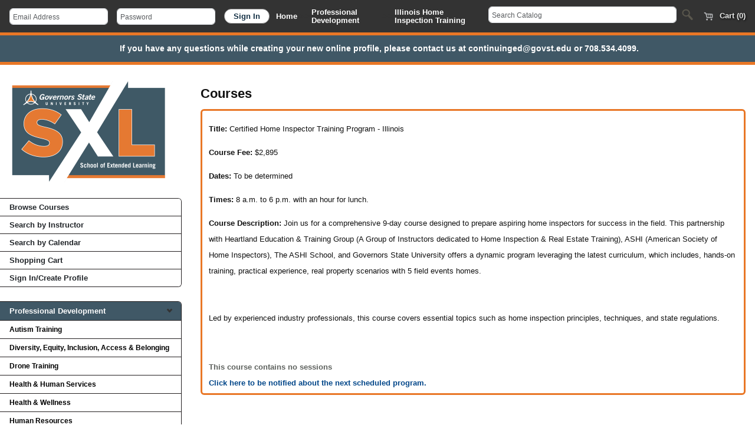

--- FILE ---
content_type: text/html;charset=ISO-8859-1
request_url: https://www.enrole.com/govst/jsp/index.jsp?categoryId=10033
body_size: 16020
content:














	
	

		
	






























































	
	
	
	
	
	
	
	
	

	

	
	
	
	






 








<!DOCTYPE HTML PUBLIC "-//W3C//DTD HTML 4.01//EN" "http://www.w3.org/TR/html4/strict.dtd">

<html lang="en">
<head>


	<script src="../resources/1f2dc6c2-5284-47fa-9aac-d302163858aa.js"></script>


<style>
table {
	padding: 0px;
}
</style>
	<meta http-equiv="Content-Type" content="text/html;charset=utf-8">
	
		
		
		
			
			
			
			
				
				
			
		
		
		
	
	<meta name="description" content="Governors State University">
	<meta name="keywords" content="Governors State University">
	<title>Illinois Home Inspection Training courses - Governors State University</title>
<meta http-equiv="Content-Type" content="text/html; charset=utf-8" />


<LINK REL="SHORTCUT ICON" HREF="../images/custom/favicon.ico"/>


<script src='https://code.jquery.com/jquery-3.6.0.min.js'></script>

<script type="text/javascript">
	function over(obj) {
		obj.className = "maindescover";
	}
	function out(obj) {
		obj.className = "maindesc";
	}
	function go(url) {
		window.location = url;
	}
	function printpage() {
		window.print()
	}
</script>
<meta name="viewport" content="width=device-width, initial-scale=1.0">
<link rel="stylesheet" type="text/css" href="../css/style_webmodule.css">
<!-- 6632 <link rel="stylesheet" type="text/css" href="../css/style_custom.css"> -->
<link rel="stylesheet" type="text/css" href="../resources/7d8c9d2b-9f64-4da0-9e30-605de9e8615a.css">
<link rel="stylesheet" type="text/css" href="../css/main.css">
<link rel="stylesheet" href="../css/responsive-nav.css">
<script src="../script/responsive-nav.js"></script>
<script src="wm.js"></script>




</head>


<body>	

	
		
	
	
	
	<div hidden>
	  <span id="new-window-0">Opens in a new window</span>
	  <span id="new-window-1">Opens an external site</span>
	  <span id="new-window-2">Opens an external site in a new window</span>  
	</div>

	<div id="wrapper">
	<div id="main">
		
		<div id="header" role="banner">
			<div id="skiptocontent">
				<a href="#maincontentanchor">skip to main content</a>
			</div>
			
			<table cellpadding="0" cellspacing="0" border=0 align="center" role="presentation">
				<tr valign="top">
					<td>
						<div id="header_title">
							







							<a href="index.jsp" title='GOVERNORS STATE UNIVERSITY'> 
								
									
										<img src="../images/custom/gsu-headerLogo.png" class="headerLogo image_header" align="left" alt='GOVERNORS STATE UNIVERSITY'>
										
									
								
							</a>

						</div>

					</td>

					<td>
						
						<div id="loginmobile" class="mobile-only">&nbsp;</div>
						<div id="login" class="not-in-mobile">
							
								<form name="loginForm" action="form_login.jsp" method="post">

									 
									<input type="text" name="username" class="text"
										title="Email Address"

										placeholder="Email Address" aria-label='Email Address'> 
										

									  
									<input type="password" name="password" class="text"
										title="Password"

										placeholder="Password" aria-label='Password' autocomplete="off"> 


									<input type="hidden" name="redirect" value="cart.jsp" /> <input
										type="submit" value="Sign In" class="submit">

								</form>
							

							

						</div>
					</td>

					<td align="right">
						<div id="cartCount">

							<a href="cart.jsp"><img

								class="image_cart" SRC="../images/cart_gray.png" alt='Shopping cart'>  Cart (0)
								<!--
									
																			   items are 
								
								in the cart-->
							</a>
						</div>
					</td>

				</tr>
			</table>
		</div>
		
		
		
		
		

		







		

			
			
				<div id="bulletin_header">
					
					<table cellpadding="0" cellspacing="0" border=0 align="center" role="presentation">
						<tr valign="top">
							<td>
								<div id="bulletin">
									<html><head><title></title></head><body data-gr-ext-installed="" data-new-gr-c-s-check-loaded="14.1088.0"><h2><span style="font-size:14px;"><span style="font-family:arial,helvetica,sans-serif;"><span style="font-family:arial,helvetica,sans-serif;">If you have any questions while creating your new online profile, please contact us at continuinged@govst.edu or 708.534.4099.</span></span></span></h2></body><grammarly-desktop-integration data-grammarly-shadow-root="true"></grammarly-desktop-integration></html>
								</div>
							</td>
						</tr>
					</table>
				</div>
			
		

		<noscript>
			<div class="enableJavascriptHeader">
				<div class="enableJavascript">
					Site works best with JavaScript enabled.
				</div>
			</div>
		</noscript>

		

		



















	
	
		
	








<div id="wholeContent">
	<div id="topBar">
		<div id="breadcrumbTop" class="desktop-only">
			








	








	








<a href="index.jsp?categoryId=ROOT" >Home</a> >>

<a href="index.jsp?categoryId=10001" >Professional Development </a> >>

<a href="index.jsp?categoryId=10033" >Illinois Home Inspection Training</a>
		</div>
<!-- 		<div id="search" role="search"> -->
<!-- 			<form name="searchForm" action="form_search.jsp" method="get"> -->


<!-- 					 <input type="image" -->
<!-- 					src="../images/search.png" alt="Submit button" class="searchImg"> -->
<!-- 			</form> -->
<!-- 		</div> -->
		<div id="search" role="search">
			<form name="searchForm2" action="advancedSearchResults.jsp" method="get">
				<input type="text" name="keyword" title='Search Catalog' aria-label='Search Catalog' class="text"	placeholder='Search Catalog'>

					
						
							<input type="image" src="../images/search.png" alt="Submit button" class="searchImg image_search">
							
						
					
			</form>
		</div>
	</div>

	
	<div id="popularContainer" role="navigation">

		
			
			
				
			
		
		


		
		<div class="leftMenu">
			<ul>
				<li id="navBrowse">
				    <a href="index.jsp">Browse Courses</a>
				</li>
				<li id="navSearchIns">
					<a href="instructorListing.jsp">Search by Instructor</a>
				</li>
				<li id="navSearchCal">
					<a href="calendar.jsp">Search by Calendar</a>
				</li>
				

				
					<li><a href="cart.jsp">Shopping Cart</a></li>
				

				

				
					
						<li><a href="login.jsp">Sign In/Create Profile</a></li>
					
					
				


			</ul>

		</div>

		
		<div class="leftMenu">
			
			











	
		











	
		











	
	
		
	


		
	
	


		
	
	


			<nav class="nav-collapse">
				

















	
		<!-- <li><a href="index.jsp?categoryId=ROOT" class="active"><img SRC="../images/general/home.png" ALT="home"></a> -->
	
	


<ul class="Level00">
	

		
			
				
				

















	
	
		
			
			<li id="nav10001"><a 
				href="index.jsp?categoryId=10001" class="active" aria-expanded="true"><i class="arrow down"></i> Professional Development </a>
			</li>
		
		
	


	<li class="subcategoryGroup">

<ul class="Level01">
	

		
			
			
				
				
					
					<li id="nav58068A80"><a href="index.jsp?categoryId=58068A80"><i class="hidden"></i> Autism Training</a></li>
				
			

		

	

		
			
			
				
				
					
					<li id="nav5384B880"><a href="index.jsp?categoryId=5384B880"><i class="hidden"></i> Diversity, Equity, Inclusion, Access & Belonging </a></li>
				
			

		

	

		
			
			
				
				
					
					<li id="nav9D65F378"><a href="index.jsp?categoryId=9D65F378"><i class="hidden"></i> Drone Training</a></li>
				
			

		

	

		
			
			
				
				
					
					<li id="nav10009"><a href="index.jsp?categoryId=10009"><i class="hidden"></i> Health & Human Services</a></li>
				
			

		

	

		
			
			
				
				
					
					<li id="nav10007"><a href="index.jsp?categoryId=10007"><i class="hidden"></i> Health & Wellness</a></li>
				
			

		

	

		
			
			
				
				
					
					<li id="nav10028"><a href="index.jsp?categoryId=10028"><i class="hidden"></i> Human Resources</a></li>
				
			

		

	

		
			
				
				

















	
	
		
		
			
			<li id="nav10033"><a href="index.jsp?categoryId=10033" class="active"><i class="arrow hidden"></i>Illinois Home Inspection Training</a>
			</li>
		
	


	<li class="subcategoryGroup">

<ul class="Level02">
	
</ul>


	</li>



			
			

		

	

		
			
			
				
					
					<li id="nav22FDB7C8"><a 
						href="index.jsp?categoryId=22FDB7C8" aria-expanded="false"><i class="arrow right"></i> Lean Processes
					</a></li>
				
				
			

		

	

		
			
			
				
				
					
					<li id="navEDDE2680"><a href="index.jsp?categoryId=EDDE2680"><i class="hidden"></i> Legal Studies</a></li>
				
			

		

	

		
			
			
				
				
					
					<li id="navF9B39020"><a href="index.jsp?categoryId=F9B39020"><i class="hidden"></i> Mental Health </a></li>
				
			

		

	

		
			
			
				
					
					<li id="navAF72FC60"><a 
						href="index.jsp?categoryId=AF72FC60" aria-expanded="false"><i class="arrow right"></i> Micro-Credentials
					</a></li>
				
				
			

		

	

		
			
			
				
				
					
					<li id="navE7532CC8"><a href="index.jsp?categoryId=E7532CC8"><i class="hidden"></i> Online Career Training</a></li>
				
			

		

	

		
			
			
				
				
					
					<li id="navFC895738"><a href="index.jsp?categoryId=FC895738"><i class="hidden"></i> Real Estate </a></li>
				
			

		

	

		
			
			
				
				
					
					<li id="navCE835FE8"><a href="index.jsp?categoryId=CE835FE8"><i class="hidden"></i> Veterans Programs</a></li>
				
			

		

	

		
			
			
				
				
					
					<li id="nav8E331358"><a href="index.jsp?categoryId=8E331358"><i class="hidden"></i> Youth Programs</a></li>
				
			

		

	
</ul>


	</li>



			
			

		

	

		
			
			
				
				
					
					<li id="navC8E40AD8"><a href="index.jsp?categoryId=C8E40AD8"><i class="hidden"></i> Health & Wellness </a></li>
				
			

		

	

		
			
			
				
				
					
					<li id="navC89DDE00"><a href="index.jsp?categoryId=C89DDE00"><i class="hidden"></i> Manufacturing and Supply Chain</a></li>
				
			

		

	

		
			
			
				
				
					
					<li id="nav10014"><a href="index.jsp?categoryId=10014"><i class="hidden"></i> Test Prep</a></li>
				
			

		

	

		
			
			
				
				
					
					<li id="nav24FA76A8"><a href="index.jsp?categoryId=24FA76A8"><i class="hidden"></i> CEU / CPDU Opportunities </a></li>
				
			

		

	

		
			
			
				
					
					<li id="nav10016"><a 
						href="index.jsp?categoryId=10016" aria-expanded="false"><i class="arrow right"></i> The Knowledge Exchange 
					</a></li>
				
				
			

		

	

		
			
			
				
				
					
					<li id="navE8A359D0"><a href="index.jsp?categoryId=E8A359D0"><i class="hidden"></i> Conferences and Events </a></li>
				
			

		

	

		
			
			
				
				
					
					<li id="navC8A0C818"><a href="index.jsp?categoryId=C8A0C818"><i class="hidden"></i> Online Career Training </a></li>
				
			

		

	

		
			
			
				
				
					
					<li id="navE7536B48"><a href="index.jsp?categoryId=E7536B48"><i class="hidden"></i> Micro-learning/Skills Courses</a></li>
				
			

		

	

		
			
			
				
				
					
					<li id="navC8E1CCA0"><a href="index.jsp?categoryId=C8E1CCA0"><i class="hidden"></i> Youth Camps </a></li>
				
			

		

	

		
			
			
				
					
					<li id="nav58FB08E0"><a 
						href="index.jsp?categoryId=58FB08E0" aria-expanded="false"><i class="arrow right"></i> Jaguar Jumps Programs
					</a></li>
				
				
			

		

	
</ul>




			</nav>
		</div>


	</div>





<div id="content">
	<div id="contentinner">
		<div class="inner">
			
			<a name="maincontentanchor" id="maincontentanchor"></a>
			<div id="maincontent" role="main">
			


	
		
	





<div class="cardContainer">
	
</div>







	













	
	

		
	































































	
	
	
		
	












	
	
		 
		<h1 class="subHeader">Courses</h1>
		
		
			
			<div class="courses">
				 
				<h2 class="subheadinglink">
					<a href="course.jsp?categoryId=10033&courseId=CEPD-HOMEFF">
						
						Certified Home Inspector Training Program - Illinois
					</a>
				</h2>
				
				<div class="courseinner" >
					
						
						
						 
						<div class="courseThumbnail">
							<img class="image_courseThumbnail" src="https://www.enrole.com:443/govst/images/custom/course/cb81f02d-f77c-4ab3-a014-0b9c3c0749dd.png" alt=""/>
							</div>
						
					
					
						
						<span><html><head><title></title></head><body data-gr-ext-installed="" data-new-gr-c-s-check-loaded="14.1184.0"><p><strong>Title:</strong> Certified Home Inspector Training Program - Illinois&nbsp;</p><p><strong>Course Fee: </strong>$2,895</p><p><strong>Dates: </strong>To be determined</p><p><strong>Times:</strong> 8 a.m. to 6 p.m. with an hour for lunch.</p><p><strong>Course Description:</strong>&nbsp;Join us for a comprehensive 9-day course designed to prepare aspiring home inspectors for success in the field. This partnership with Heartland Education &amp; Training Group (A Group of Instructors dedicated to Home Inspection &amp; Real Estate Training), ASHI (American Society of Home Inspectors), The ASHI School, and Governors State University offers a dynamic program leveraging the latest curriculum, which includes, hands-on training, practical experience, real property scenarios with 5 field events homes.</p><div>&nbsp;</div><p>Led by experienced industry professionals, this course covers essential topics such as home inspection principles, techniques, and state regulations.&nbsp;</p><grammarly-desktop-integration data-grammarly-shadow-root="true"></grammarly-desktop-integration></body></html></span></br>
					
				
					<p/>
					














 








					
						
						
						<hr style="height:0;"/>
							<span class="alert">This course contains no sessions</span>
							<br />
							
								<a href="mailto:spatterson3@govst.edu?subject=COURSE INQUIRY - Certified Home Inspector Training Program - Illinois">
									Click here to be notified about the next scheduled program.
								</a>
							
						
						
					
				</div>
			</div>

		
	




	
	
	













			</div>
		</div>
	</div>
</div>


















	
</div>














<div id='footer' role="contentinfo">

<table width="100%" role="presentation">
<tr valign="top">
<td align='left'>


</td>
<td align='right'>
GOVERNORS STATE UNIVERSITY
</td>
</tr>
<!--  <tr>
<td class="frame_shadow_left" rowspan="5"><img src="http://www.entrinsik.com/images/spacer.gif" width=5></td>
</tr>

<tr>
<td class="frame_footer" height=20><img src="http://www.entrinsik.com/images/spacer.gif" width=5 height=8></td>
</tr>

<tr>
<td class="frame_under_footer" style="padding-left:40px;padding-bottom:10px;padding-right:40px;color:white;text-align:right;font-size:10px"><img src="http://www.entrinsik.com/images/ibmpartner.gif" align="left">&copy; Entrinsik, Inc. 2009, All Rights Reserved  &nbsp;|&nbsp;  sales@entrinsik.com</td>
</tr>-->
</table>


<script src="./tooltip/wz_tooltip.js"></script>
</div>
</div>
</div>


<script>
  var nav = responsiveNav(".nav-collapse", {
	  label: "Categories"
  });
</script>
</body>

</html>






--- FILE ---
content_type: text/css
request_url: https://www.enrole.com/govst/resources/7d8c9d2b-9f64-4da0-9e30-605de9e8615a.css
body_size: 28331
content:
/*noinspection DuplicatedCode*/
:root {
    --gsu-border-radius: 0.375rem;
    --gsu-body-bg: #fff;
    --gsu-body-color: #212529;
    --gsu-secondary-color: rgba(33, 37, 41, 0.75);
    --gsu-secondary-bg: #e9ecef;
    --gsu-border-width: 1px;
    --gsu-tertiary-bg: #f8f9fa;
    --gsu-emphasis-color: #000;
    --gsu-border-color: #dee2e6;
    --gsu-link-hover-color-rgb: 10, 88, 202;

    --gsu-list-group-disabled-bg: var(--gsu-body-bg);
    --gsu-list-group-disabled-color: var(--gsu-secondary-color);
    --gsu-list-group-action-active-bg: var(--gsu-secondary-bg);
    --gsu-list-group-action-active-color: var(--gsu-body-color);
    --gsu-list-group-action-hover-bg: var(--gsu-tertiary-bg);
    --gsu-list-group-action-hover-color: var(--gsu-emphasis-color);
    --gsu-list-group-item-padding-y: 0.5rem;
    --gsu-list-group-item-padding-x: 1rem;
    --gsu-list-group-bg: var(--gsu-body-bg);
    --gsu-list-group-color: var(--gsu-body-color);

    --gsu-text-primary: #333;
    --gsu-text-light: #fff;
    --gsu-text-dark: #111;

    --gsu-primary-bg: #333;
    --gsu-light-bg: #fff;

    --gsu-h1-size: 1.4rem;
    --gsu-h2-size: 1.3rem;
    --gsu-h3-size: 1.2rem;
    --gsu-h4-size: 1.1rem;

    --gsu-primary-orange: #e97726;
    --gsu-primary-black: #231f20;
    --gsu-primary-dark-blue: #405866;

    --gsu-secondary-magenta: #9f1f63;
    --gsu-secondary-yellow: #eae851;

    --gsu-text-input-border-color: #dee2e6;
    --gsu-text-input-focus-border-color: #86b7fe;
    --gsu-text-input-shadow: rgba(13, 110, 253, .25);
    --gsu-link-color: rgb(10, 88, 202);

    --gsu-list-group-active-bg: #0d6efd;
    --gsu-list-group-active-color: #fff;

    --gsu-md-gap: 1rem;
    --gsu-xxs-gap: calc(var(--gsu-md-gap) / 4);
    --gsu-xs-gap: calc(var(--gsu-md-gap) / 2);
    --gsu-sm-gap: calc(var(--gsu-md-gap) / 1.5);
    --gsu-lg-gap: calc(var(--gsu-md-gap) * 1.5);
    --gsu-xl-gap: calc(var(--gsu-md-gap) * 2);

    --gsu-image-card-top-layer-img: url("../resources/f39aaf74-5fb3-4555-9601-01a88b49f506.png");
    --gsu-image-card-top-layer-img-position: 50% 50%;
    --gsu-image-card-top-layer-img-shrink: 0.7; /* shrink image to 30% */
    --gsu-image-card-top-layer-img-size: contain;
    --gsu-image-card-top-layer-img-top-offset: 15%;
    --gsu-image-card-top-layer-img-color: rgba(51, 51, 51, 0.75);

    --gsu-image-card-bg-img: url("../resources/da4e70e3-ed57-441c-a862-020ec6019775.jpeg");

    --gsu-image-card-text-bg: var(--gsu-primary-dark-blue);
    --gsu-image-card-text-color: #fff;

    --gsu-text-card-font-size: 2rem;

    --gsu-mid-block-margin: 0 var(--gsu-sm-gap) var(--gsu-sm-gap) var(--gsu-sm-gap);
    --gsu-end-margin: 0 var(--gsu-sm-gap);

    --gsu-text-shadow: -1px -1px 0 #000,
    1px -1px 0 #000,
    -1px 1px 0 #000,
    1px 1px 0 #000;
}

/* # BEGIN GLOBAL DEFINITIONS */
body {
    color: var(--gsu-text-primary)
}

#main {
    display: flex;
    flex-direction: column;
    min-height: 100vh;
}

#wholeContent {
    flex: 1;
}

/* ## BEGIN FORM DEFINITIONS */
form .text {
    appearance: none;
    background-clip: padding-box;
    background-color: var(--gsu-body-bg);
    border: 1px solid var(--gsu-text-input-border-color);
    border-radius: var(--gsu-border-radius);
    color: var(--gsu-body-color);
    font-size: 1rem;
    font-weight: 400;
    line-height: 1.5;
    padding: .375rem .75rem;
    transition: border-color .15s ease-in-out, box-shadow .15s ease-in-out;
}

form .text:focus {
    background-color: var(--gsu-body-bg);
    border-color: var(--gsu-primary-orange);
    box-shadow: var(--gsu-text-input-shadow) 0 0 0 .25rem;
    color: var(--gsu-body-color);
    outline: 0;
}

form .text::placeholder {
    color: var(--gsu-secondary-color);
    opacity: 1;
}

form .text:disabled {
    background-color: var(--gsu-secondary-bg);
    opacity: 1;
}

/* ## END FORM DEFINITIONS */

/* ## BEGIN GENERAL DEFINITIONS */
.col-3 {
    display: grid;
    grid-template-columns: repeat(3, 1fr);
    gap: var(--gsu-md-gap);
}

.all-centered > div {
    align-items: center;
    justify-content: center;
    text-align: center;
}

h3 {
    font-size: var(--gsu-h3-size);
}

/* ### BEGIN GENERAL DEFINITION MOBILE */
@media (max-width: 1199px) {
    .col-3 {
        gap: var(--gsu-sm-gap);
    }
}

@media (max-width: 991px) {

}

@media (max-width: 767px) {

}

@media (max-width: 575px) {
    .col-3 {
        grid-template-columns: repeat(1, 1fr);
    }
}

/* ### END GENERAL DEFINITION MOBILE */
/* ## END GENERAL DEFINITIONS */
/* # END GLOBAL DEFINITIONS */

/* # BEGIN MAIN HEADER */
/* ## BEGIN HEADER */
#header, #header_title, #login, #cartCount, #cartCount a, .cartOption a, .profileOption a,
#footer, #footer table, #footer a {
    background-color: var(--gsu-primary-bg);
}

#header {
    border-bottom: 5px solid var(--gsu-primary-orange);
    height: initial;
    display: grid;
    grid: auto / auto 1fr auto auto;
    gap: var(--gsu-xs-gap);
    padding: var(--gsu-sm-gap) var(--gsu-md-gap);
    clear: initial;
    width: initial;
}

#footer {
    border-top: 5px solid var(--gsu-primary-orange);
    display: flex;
    align-items: center;
    justify-content: center;
    grid-column: 1 / -1;
}

#footerContent {
    font-size: 1rem;
    font-weight: bold;
}

/* ## END HEADER */

/* ## BEGIN BREADCRUMB */
#breadcrumbTop {
    width: initial;
    float: initial;
    display: flex;
    align-items: center;
    justify-content: start;
}

#breadcrumbTop a {
    color: var(--gsu-text-light);
    font-size: 0.8rem;
}

/* ## END BREADCRUMB */

/* ## BEGIN LOGIN */
#login {
    display: flex;
    justify-content: center;
    align-items: center;
    text-align: initial;
    padding: initial;
    height: initial;
    float: initial;
    font-family: inherit;
}

#login form {
    display: flex;
    align-items: center;
    gap: var(--gsu-xs-gap);
}

#login #loginText, #login a {
    display: flex;
    align-items: center;
    justify-content: center;
    text-shadow: initial;
}

#login a {
    background-color: initial;
    font-size: 0.8rem;
    font-family: 'Montserrat', 'Open Sans', sans-serif, arial;
    font-weight: bold;
    margin-left: var(--gsu-md-gap);
}

/* ## END LOGIN */

/* ## BEGIN SEARCH */
#header #search {
    float: initial;
    width: initial;
    padding: initial;
    text-align: initial;
}

#header #search form {
    display: flex;
    align-items: center;
    justify-content: center;
}

.searchImg {
    margin-left: var(--gsu-xs-gap);
}

.image_search {
    width: initial;
    height: initial;
}

/* ## END SEARCH */

/* ## BEGIN CART */
#cartCount {
    padding: initial;
    text-align: initial;
    height: initial;
    float: initial;
    display: flex;
    align-content: center;
    justify-content: end;
    flex-wrap: wrap;
}

#cartCount a {
    font-size: 0.8rem;
    font-weight: bold;
    display: flex;
    align-content: center;
    font-family: Montserrat, "Open Sans", sans-serif, arial;
}

#cartCount img {
    margin: initial;
    padding: 0 var(--gsu-sm-gap);
    vertical-align: initial;
    width: initial;
    height: 1rem;
    display: flex;
    align-content: center;
}

/* ## END CART */

/* ### BEGIN MAIN HEADER MOBILE */
#loginmobile {
    display: none;
}

@media (max-width: 1199px) {

}

@media (max-width: 991px) {

}

@media (max-width: 767px) {
    #header {
        grid-template-rows: auto auto auto;
        grid-template-columns: 3fr 1fr;
        justify-items: start;
    }

    #header > :nth-child(2) {
        grid-column: 1 / -1;
    }

    #header > :nth-child(3) {
        grid-column: 1 / -1;
        grid-row: 3 / 4;
    }

    #header #search {
        margin: 0;
    }
}

@media (max-width: 575px) {

}

/* ### END MAIN HEADER MOBILE */
/* # END MAIN HEADER */

/* # BEGIN MAIN CONTENT */
/* ## BEGIN BULLETINS */
#bulletin_header, #bulletin, #testBanner, #testBannerText {
    background-color: var(--gsu-primary-dark-blue);
    color: var(--gsu-text-light);
    width: initial;
}

#bulletin_header {
    border-color: var(--gsu-primary-orange);
}

#testBanner {
    border-color: var(--gsu-primary-orange);
}

/* ## END BULLETINS */

/* ## BEGIN WHOLE CONTENT */
#wholeContent {
    display: grid;
    grid-template:
        'popularContainer content';
    grid-template-columns: auto 2fr;
    grid-gap: var(--gsu-md-gap);
    margin-top: var(--gsu-md-gap);
}

#content img {
    max-width: 100%;
}

/* ### BEGIN WHOLE CONTENT MOBILE */
@media (max-width: 1199px) {

}

@media (max-width: 991px) {

}

@media (max-width: 767px) {
    #wholeContent {
        grid-template:
            'popularContainer'
            'content';
        grid-template-columns: 1fr;
        grid-gap: var(--gsu-sm-gap);
        margin: 0;
    }

    #wholeContent #logoContainer {
        margin: 0 auto;
    }
}

@media (max-width: 575px) {

}

/* ### END WHOLE CONTENT MOBILE */
/* ## END WHOLE CONTENT */

/* ## BEGIN LEFT NAV */
#popularContainer {
    grid-area: popularContainer;
    width: initial !important;
    float: initial !important;
    height: initial !important;
    position: initial !important;
    display: flex;
    flex-direction: column;
}

#popularContainer .leftMenu {
    padding: initial;
    margin-bottom: var(--gsu-lg-gap);
}

/* ### BEGIN LOGO CONTAINER */
#logoContainer img {
    max-width: 300px;
    margin-right: -10px;
}

/* ## END LOGO CONTAINER */

/* ### BEGIN TOP LEFT NAV */
.leftMenu ul {
    display: flex;
    flex-direction: column;
    margin-bottom: initial;
    padding-left: initial;
}

.leftMenu ul li a:focus, .leftMenu ul li a:hover {
    background-color: var(--gsu-list-group-action-hover-bg);
    color: var(--gsu-list-group-action-hover-color);
}

.leftMenu ul li .active {
    background-color: var(--gsu-primary-dark-blue) !important;
    color: var(--gsu-text-light) !important;
    border-radius: 0 !important;
}

.leftMenu ul li .active:hover {
    background-color: var(--gsu-primary-bg) !important;
    color: var(--gsu-text-light) !important;
}

.leftMenu ul li {
    border: solid var(--gsu-primary-black);
    border-radius: 0;
    border-image: none 100% 1 0 stretch;
    border-width: 0 1px 1px 0;
    overflow: hidden;
    padding-top: 0;
}

.leftMenu ul li:first-of-type {
    border-top-right-radius: var(--gsu-border-radius);
    border-top-width: 1px;
}

.leftMenu ul li:last-of-type {
    border-bottom-right-radius: var(--gsu-border-radius);
}

.leftMenu ul li a {
    background-color: var(--gsu-list-group-bg);
    color: var(--gsu-list-group-color);
    display: block;
    padding: var(--gsu-list-group-item-padding-y) var(--gsu-list-group-item-padding-x);
    position: relative;
    text-decoration: none;
}

/* Nested Menu Options */
.leftMenu .Level01 li, .leftMenu .Level02 li, .leftMenu .Level03 li, .leftMenu .Level04 li {
    border-width: 0 0 1px 0;
}

.leftMenu .Level01 li:first-of-type, .leftMenu .Level02 li:first-of-type, .leftMenu .Level03 li:first-of-type, .leftMenu .Level04 li:first-of-type {
    border-radius: 0;
    border-top: 0;
}

.leftMenu .Level01 li:last-of-type, .leftMenu .Level02 li:last-of-type, .leftMenu .Level03 li:last-of-type, .leftMenu .Level04 li:last-of-type {
    border-radius: 0;
    border-bottom: 0;
}

.leftMenu .Level02 li a, .leftMenu .Level03 li a, .leftMenu .Level04 li a {
    padding-left: calc(var(--gsu-list-group-item-padding-x) * 2) !important;
    border-left: 0;
    border-right: 0;
}

/* ## END TOP LEFT NAV */

/* ### BEGIN BOTTOM LEFT NAV */
.nav-collapse ul li {
    width: initial;
}

.leftMenu ul.Level00 li a, #popularContainer #leftMenu ul.Level01 li a, #popularContainer #leftMenu ul.Level02 li a, #popularContainer #leftMenu ul.Level03 li a {
    background-color: initial;
    color: initial;
    width: initial;
    padding: var(--gsu-list-group-item-padding-y) var(--gsu-list-group-item-padding-x);
    border-radius: initial;
    line-height: initial;
}

.leftMenu ul.Level00 li a:hover, #popularContainer #leftMenu ul.Level01 li a:hover, #popularContainer #leftMenu ul.Level02 li a:hover, #popularContainer #leftMenu ul.Level03 li a:hover {
    background-color: var(--gsu-list-group-action-hover-bg);
    color: var(--gsu-list-group-action-hover-color);
}

.leftMenu ul.Level00 li a {
    display: flex;
    align-items: center;
    justify-content: space-between;
}

.leftMenu ul.Level00 li a i {
    order: 1;
    border-color: var(--gsu-text-primary);
}

.leftMenu ul.Level00 li a .down {
    margin-top: -4px;
}

.nav-toggle:before {
    top: 3px !important;
}

@media (max-width: 639px) {
    .js .nav-collapse-0.opened {
        margin-top: 1rem;
    }
}

/* ## END BOTTOM LEFT NAV */
/* ## END LEFT NAV */

/* ## BEGIN PAGE CONTENT */
#content {
    grid-area: content;
    width: initial !important;
    padding: var(--gsu-md-gap);
    float: initial;
    position: initial;
    min-height: initial;
}

#contentinner {
    float: initial;
    width: initial;
    margin: initial;
    padding: initial;
    height: initial;
}

#content .inner {
    padding: initial;
}

/* ### BEGIN HERO */
.hero {
    margin-bottom: var(--gsu-md-gap);
    width: 100%;
}

/* #### BEGIN HERO IMAGE */
.hero .hero-image {
    overflow: hidden;
    color: #111;
    max-height: 350px;
    margin: 0 auto;
    opacity: 0.8;
    border-radius: 30px;
}

.hero .hero-image img {
    width: 100%;
    margin: 0;
    padding: 0;
    display: block;
}

/* #### END HERO IMAGE */

/* #### BEGIN HERO TEXT */
.hero .hero-text {
    background-color: var(--gsu-light-bg);
    background-image: none;
    color: var(--gsu-text-dark);
    display: grid;
    align-content: center;
    height: auto;
    position: relative;
    text-align: center;
    padding: var(--gsu-xl-gap)
}

.hero .hero-text h1, .hero .hero-text h2 {
    color: var(--gsu-text-dark);
    margin: 0;
    padding: var(--gsu-xs-gap) 0;
    text-align: center;
}

.hero .hero-text h1 {
    font-size: calc(var(--gsu-h1-size) * 1.5);
    line-height: calc(var(--gsu-h1-size) * 1.75);
}

.hero .hero-text h2 {
    font-size: calc(var(--gsu-h2-size) * 1.5);
    line-height: calc(var(--gsu-h2-size) * 1.75);
}

/* #### END HERO TEXT */

/* #### BEGIN KNOWLEDGE EXCHANGE HERO */
.knowledge-exchange .hero-image img {
    margin-top: -10%;
}

.knowledge-exchange .all-centered > div ul {
    text-align: left;
    list-style-type: square;
    padding: 0 0 0 16px;
    margin: 0;
}

.knowledge-exchange .all-centered > div ul li {
    line-height: 1rem;
    padding: var(--gsu-xxs-gap) 0;
}

.knowledge-exchange p {
    line-height: 1.25rem;
}

/* #### END KNOWLEDGE EXCHANGE HERO */

/* #### BEGIN HERO MOBILE */
@media (min-width: 1700px) {
    .home-hero .hero-image img {
        margin-top: -2.5%;
    }
}

@media (max-width: 1562px) {
    .hero .hero-text h1 {
        font-size: calc(var(--gsu-h1-size) * 1.25);
        line-height: calc(var(--gsu-h1-size) * 1.5);
    }

    .hero .hero-text h2 {
        font-size: calc(var(--gsu-h2-size) * 1.25);
        line-height: calc(var(--gsu-h2-size) * 1.5);
    }
}

@media (max-width: 1360px) {
    .hero .hero-text h1 {
        font-size: var(--gsu-h1-size);
        line-height: var(--gsu-h1-size);
    }

    .hero .hero-text h2 {
        font-size: var(--gsu-h2-size);
        line-height: var(--gsu-h2-size);
    }
}

@media (max-width: 1199px) {

}

@media (max-width: 991px) {

}

@media (max-width: 767px) {

}

@media (max-width: 575px) {

}

/* #### END HERO MOBILE */
/* ### END HERO */

/* ### BEGIN CARDS */
/* #### BEGIN IMAGE CARDS */
.cardContainer:not(.categoryDisplay) {
    display: grid;
    grid-template-columns: repeat(3, 1fr);
    grid-auto-rows: 350px;
    gap: var(--gsu-md-gap);
}

.cardContainer:not(.categoryDisplay) a.card {
    width: initial;
    aspect-ratio: initial;

    position: relative;
    display: grid;
    margin: 0;
    align-content: start;
    grid-template-columns: 1fr;
    background-image: var(--gsu-image-card-bg-img);
    background-repeat: no-repeat;
    background-size: cover;
    background-color: var(--gsu-primary-bg);
    background-position: center !important;
    overflow: hidden;
    border: 2px solid var(--gsu-body-bg);
}

.cardContainer:not(.categoryDisplay) a.card::before {
    content: '';
    position: absolute;
    top: var(--gsu-image-card-top-layer-img-top-offset);
    left: 0;
    right: 0;
    bottom: 0;
    transform: scale(var(--gsu-image-card-top-layer-img-shrink));
    transform-origin: center;
    background-repeat: no-repeat;
    background-size: var(--gsu-image-card-top-layer-img-size);
    background-image: var(--gsu-image-card-top-layer-img);
    background-position: var(--gsu-image-card-top-layer-img-position);
    z-index: 1;
}

.cardContainer a.card > * {
    position: relative;
    z-index: 2;
}

.cardContainer a.card.imageCard::before {
    display: none;
}

.cardContainer a.card:hover {
    border-width: 2px;
    border-color: var(--gsu-primary-orange);
}

.cardContainer a.card:hover span {
    color: var(--gsu-text-light);
}

.cardContainer:not(.categoryDisplay) a span {
    color: var(--gsu-image-card-text-color);
    background: var(--gsu-image-card-text-bg);
    border-bottom: 1px solid var(--gsu-primary-black);
    box-shadow: var(--gsu-primary-black) 0 1px 5px 0;
    text-shadow: var(--gsu-text-shadow);
    padding: var(--gsu-sm-gap);
    font-size: var(--gsu-text-card-font-size);
    line-height: calc(var(--gsu-text-card-font-size) * 1.1);
    font-weight: bold;
}

/* ##### BEGIN IMAGE CARD MOBILE */
@media (max-width: 1562px) {
    .cardContainer:not(.categoryDisplay) a span {
        font-size: calc(var(--gsu-text-card-font-size) * .75);
        line-height: calc(var(--gsu-text-card-font-size) * .9);
    }
}

@media (max-width: 1360px) {
    .cardContainer:not(.categoryDisplay) {
        grid-template-columns: repeat(2, 1fr);
        gap: var(--gsu-sm-gap);
    }
}

@media (max-width: 1199px) {

}

@media (max-width: 991px) {
    .cardContainer:not(.categoryDisplay) {
        grid-template-columns: repeat(1, 1fr);
    }
}

@media (max-width: 767px) {

}

@media (max-width: 575px) {

}

/* ##### END IMAGE CARD MOBILE */
/* #### END IMAGE CARDS */

/* #### BEGIN CATEGORY CARDS (NO IMAGES) */
.cardContainer.categoryDisplay {
    display: grid;
    grid-template-columns: repeat(3, 1fr);
    grid-auto-rows: 200px;
    gap: var(--gsu-md-gap);
}

.cardContainer.categoryDisplay a.card {
    width: initial;
    aspect-ratio: initial;

    position: relative;
    display: grid;
    margin: 0;
    align-content: center;
    grid-template-columns: 1fr;
    background-color: var(--gsu-primary-dark-blue);
    background-position: center !important;
    overflow: hidden;
    border: 2px solid var(--gsu-body-bg);
    line-height: calc(var(--gsu-text-card-font-size) * 1.2);
}

.cardContainer a.card:not(.imageCard)::before {
    display: block;
}

.cardContainer.categoryDisplay a span {
    color: var(--gsu-image-card-text-color);
    padding: var(--gsu-sm-gap);
    font-size: 2rem;
    font-weight: bold;
}

/* #### END CATEGORY CARDS (NO IMAGES) */

/* #### BEGIN CATEGORY CARDS MOBILE */
@media (max-width: 1562px) {
    .cardContainer.categoryDisplay a span {
        font-size: calc(var(--gsu-text-card-font-size) * .75);
        line-height: calc(var(--gsu-text-card-font-size) * .9);
    }
}

@media (max-width: 1360px) {
    .cardContainer.categoryDisplay {
        grid-template-columns: repeat(2, 1fr);
        gap: var(--gsu-sm-gap);
    }
}

@media (max-width: 1199px) {

}

@media (max-width: 991px) {
    .cardContainer.categoryDisplay {
        grid-template-columns: repeat(1, 1fr);
    }
}

@media (max-width: 767px) {

}

@media (max-width: 575px) {

}

/* #### END CATEGORY CARDS MOBILE */
/* ### END CARDS */

/* ### BEGIN COURSES */
#allCourses {
    display: grid;
    grid-template-columns: repeat(3, minmax(300px, 1fr));
    grid-auto-flow: row dense;
    gap: var(--gsu-md-gap);
    margin: var(--gsu-md-gap) 0;
    align-items: start;
    grid-auto-rows: auto;
}

#allCourses h1 {
    grid-column: 1 / -1;
    width: 100%;
    margin: 0 0 var(--gsu-md-gap) 0;
    border-bottom: 3px solid var(--gsu-primary-dark-blue);
    font-size: var(--gsu-h1-size);
    color: var(--gsu-text-dark);
}

#allCourses h1:not(:first-of-type) {
    margin: var(--gsu-md-gap) 0;
}

.courseBox {
    display: flex;
    flex-direction: column;
    overflow: hidden;
    height: 100%;
    background-color: var(--gsu-light-bg);
    color: var(--gsu-text-dark);
    border: 3px solid var(--gsu-primary-orange);
    border-radius: var(--gsu-border-radius);
}

.courseContainer {
    display: flex;
    flex-direction: column;
    flex-grow: 1;
}

.courseContainer > div {
    padding: var(--gsu-xxs-gap) var(--gsu-sm-gap);
}

.expander {
    flex-grow: 1;
}

/* #### BEGIN COURSE HEADER */
.courseHeader {
    grid-area: header;
    margin-bottom: var(--gsu-xxs-gap);
    background: var(--gsu-image-card-text-bg);
    color: var(--gsu-image-card-text-color);
    border-bottom: 1px solid var(--gsu-primary-black);
    box-shadow: var(--gsu-primary-black) 0 1px 5px 0;
    text-align: center;

    display: flex;
    flex-direction: column;
    justify-content: center;
    padding: 2px !important;
}

.courseHeader:hover {
    background: var(--gsu-primary-bg);
    color: var(--gsu-image-card-text-color);
}

.courseHeader h2 {
    font-size: var(--gsu-h3-size);
    margin: var(--gsu-xxs-gap) 0;
    line-height: 1.75rem;
}

.courseHeader a {
    font-size: 1.4rem;
    font-weight: bold;
    color: var(--gsu-text-light);
    text-decoration: none;
    width: 100%;
    height: 100%;
    display: flex;
    align-items: center;
    justify-content: center;
    padding: 0 !important;
}

.courseHeader a:hover {
    color: var(--gsu-text-light);
}

/* #### END COURSE HEADER */

/* #### BEGIN COURSE TEXT TOP */
.courseTextTop {
    display: grid;
    grid-area: top;
    grid-template-columns: auto 1fr;
    gap: var(--gsu-sm-gap);
}

.courseTextTop .thumbnail {
    width: 100px;
    height: 100px;
    background-size: cover;
}

/* #### END COURSE TEXT TOP */

/* #### BEGIN COURSE TEXT TOP - OLD */
.courseTextTop {
    display: grid;
    grid-area: top;
    grid-template-columns: auto 1fr;
    gap: var(--gsu-sm-gap);
}

.courseThumbnail img {
    float: initial;
    padding: initial;
}

.courseThumbnail .image_courseThumbnail {
    height: 6rem;
    width: auto;
    object-fit: cover;
}

.courseTextTop .courseDetails {
    display: grid;
    grid-template-columns: 1fr;
    gap: var(--gsu-xxs-gap);
    align-content: start;
}

.courseTextTop .courseDetails p {
    line-height: 1.2rem;
    font-size: 0.9rem;
    margin: initial;
}

/* #### END COURSE TEXT TOP */

/* #### BEGIN COURSE CONTENT */
.courseContent {
    display: grid;
    grid-area: content;
    line-height: 1.2rem;
    font-size: 0.9rem;
    gap: var(--gsu-sm-gap);
}

.courseContent div {
}

.courseContent h3 {
    font-size: var(--gsu-h3-size);
    padding: initial;
    line-height: initial;
    color: var(--gsu-text-light);
    margin: 0;
}

.courseContent p {
    margin-left: var(--gsu-xl-gap);
}

.courseContent ul {
    list-style-type: none;
    padding: 0;
}

.courseContent li {
    margin-left: var(--gsu-xl-gap);
}

.courseContent a {
    color: var(--gsu-text-light);
    text-decoration: none;
    font-weight: bold;
    font-size: 0.9rem;
}

.courseContent a:hover, .courseContent a:active, .courseContent a:focus {
    color: var(--gsu-primary-orange);
}

/* #### END COURSE CONTENT */

.short_desc {
    cursor: pointer;
    display: -webkit-box;
    -webkit-line-clamp: 8;
    -webkit-box-orient: vertical;
    overflow: hidden;
    position: relative;
}

/* #### BEGIN COURSE LINKS */
.linkContainer {
    grid-area: links;
    display: grid;
    grid-template-rows: auto 1fr;
    gap: var(--gsu-xs-gap);
}

.courseLinkHeader {
    padding: 0 0 var(--gsu-xxs-gap) 0;
    font-size: 1.2rem;
    color: var(--gsu-text-dark);
    border-bottom: 3px solid var(--gsu-primary-orange);
}

.linkUL {
    list-style-type: none;
    padding: 0;
    margin: 0;
    display: grid;
    gap: var(--gsu-xxs-gap);
}

.linkUL li {
}

.linkUL a {
    display: block;
    padding: var(--gsu-sm-gap);
    color: var(--gsu-link-color);
    text-decoration: none;
    text-align: center;
    font-size: 1rem;
    border-radius: var(--gsu-border-radius);
    transition: background-color 0.2s ease;
}

.linkUL a:hover, .linkUL a:active, .linkUL a:focus {
    background-color: var(--gsu-primary-dark-blue);
    color: var(--gsu-text-light);
}

.courseAlertContainer {
    text-align: center;
}

.courseAlertContainer .alert {
    color: var(--gsu-text-dark);
}

/* #### END COURSE LINKS */

/* Modal Styles */
.modal {
    display: none; /* Hidden by default */
    position: fixed; /* Stay in place */
    z-index: 1000; /* Sit on top */
    left: 0;
    top: 0;
    width: 100%; /* Full width */
    height: 100%; /* Full height */
    overflow: auto; /* Enable scroll if needed */
    background-color: rgba(0, 0, 0, 0.5); /* Black w/ opacity */
}

.modal-content {
    background-color: #fefefe;
    margin: 10% auto; /* 10% from the top and centered */
    border: 1px solid #888;
    width: 25%; /* Could be more or less, depending on screen size */
    border-radius: 8px;
    position: relative;
    line-height: 1.25rem;
}

.modal-description {
    border: 3px solid var(--gsu-primary-orange);
    border-radius: 6px;
}

.modal-content p.only-strong {
    border: solid #ccc;
    border-width: 0 0 1px 0;
    margin-bottom: 1.5rem;
    padding-bottom: 1rem;
    text-align: center;
    font-size: 1.5rem;
    line-height: 1.75rem;
    display: none;
}

.modal-description .courseHeader {
    flex-direction: row;
}

.modal-description .courseHeader .courseHeaderContent {
    flex: 1;
}

.modal-description-text {
    padding: var(--gsu-sm-gap);
}

.modal-course-link {
    display: flex;
    justify-content: end;
    padding: var(--gsu-sm-gap);
}

.modal-course-link a {
    display: inline-block;
    font-weight: 400;
    color: var(--gsu-text-light);
    text-align: center;
    vertical-align: middle;
    user-select: none;
    background-color: var(--gsu-primary-dark-blue);
    padding: 0.375rem 0.75rem;
    font-size: 1rem;
    line-height: 1.5;
    border-radius: 0.375rem;
    transition: color 0.15s ease-in-out,
    background-color 0.15s ease-in-out,
    border-color 0.15s ease-in-out,
    box-shadow 0.15s ease-in-out;
    cursor: pointer;
    text-decoration: none;
}

.modal-course-link a:hover {
    background-color: #0b5ed7;
    border-color: #0a58ca;
}

.modal-course-link a:focus, .modal-course-link a:active {
    outline: 0;
    box-shadow: 0 0 0 0.25rem rgba(13, 110, 253, 0.5);
}

.close-button {
    display: flex;
    align-items: center;
    justify-content: end;
    color: #aaa;
    font-size: 28px;
    font-weight: bold;
    cursor: pointer;
    padding: 0 10px;
}

.close-button:hover,
.close-button:focus {
    color: black;
    text-decoration: none;
}

@media (max-width: 1199px) {
    .modal-content {
        width: 25%;
    }
}

@media (max-width: 991px) {
    .modal-content {
        width: 40%;
    }
}

@media (max-width: 767px) {
    .modal-content {
        width: 60%;
    }
}

@media (max-width: 575px) {
    .modal-content {
        width: 80%;
    }
}

/* #### BEGIN COURSE MOBILE */
@media (max-width: 1562px) {
    #allCourses {
        grid-template-columns: repeat(2, minmax(300px, 1fr));
    }
}

@media (max-width: 1199px) {

}

@media (max-width: 991px) {
    #allCourses {
        grid-template-columns: repeat(1, minmax(300px, 1fr));
    }
}

@media (max-width: 767px) {

}

@media (max-width: 575px) {

}

/* #### END COURSE MOBILE */
/* ### END COURSES */

/* ### START COURSE DETAILS */
#content .courseinner {
    background-color: var(--gsu-light-bg);
    border: 3px solid var(--gsu-primary-orange);
    border-radius: var(--gsu-border-radius);
    color: var(--gsu-text-dark);
    padding: var(--gsu-xxs-gap) var(--gsu-sm-gap);
}

.subHeader {
    border-bottom: none;
    font-size: var(--gsu-h1-size);
    color: var(--gsu-text-dark);
    line-height: 1.5;
    margin: 0;
    padding: 0;
}

.courseinner table {
    background-color: var(--gsu-light-bg);
}

/* ### END COURSE DETAILS */
/* ## END PAGE CONTENT */
/* # END MAIN CONTENT */


--- FILE ---
content_type: application/javascript
request_url: https://www.enrole.com/govst/resources/1f2dc6c2-5284-47fa-9aac-d302163858aa.js
body_size: 21222
content:
/* *~*~*~*~*~*~*~*~*~*~*~*~*~*~*~*~*~*~*~*~*~*~*~*~*~*~*~*~*~*~*~*~*~*~*~*~*~*~*~*~*~*~*~*~*~*~*~*~*
 * HELPER FUNCTIONS
 *~*~*~*~*~*~*~*~*~*~*~*~*~*~*~*~*~*~*~*~*~*~*~*~*~*~*~*~*~*~*~*~*~*~*~*~*~*~*~*~*~*~*~*~*~*~*~*~*~*/
function setActiveClass(item) {
    item.classList.add('active');
    item.closest('li').classList.add('active');
}

function removeActiveClass(item) {
    item.classList.remove('active');
    item.closest('li').classList.remove('active');
}

/* *~*~*~*~*~*~*~*~*~*~*~*~*~*~*~*~*~*~*~*~*~*~*~*~*~*~*~*~*~*~*~*~*~*~*~*~*~*~*~*~*~*~*~*~*~*~*~*~*
 * END HELPER FUNCTIONS
 *~*~*~*~*~*~*~*~*~*~*~*~*~*~*~*~*~*~*~*~*~*~*~*~*~*~*~*~*~*~*~*~*~*~*~*~*~*~*~*~*~*~*~*~*~*~*~*~*~*/


function updateFooter() {
    // Select all table elements inside the footer and remove them
    const footerTables = document.querySelectorAll('#footer table');
    footerTables.forEach(table => table.remove());

    const footer = document.querySelectorAll('#footer');

    // Now, create a new div inside that we can control to put the text back in.
    const newFooter = document.createElement('div');
    newFooter.setAttribute('id', 'footerContent');
    newFooter.innerText = 'GOVERNORS STATE UNIVERSITY';
    footer[0].appendChild(newFooter);
}

function setActiveNavItem() {
    const currentPath = window.location.pathname;
    const currentSearch = window.location.search;
    const firstUl = document.querySelector('.leftMenu > ul:first-of-type');

    if (!firstUl) return; // Exit if no UL is found

    const navItems = firstUl.querySelectorAll('li a');

    navItems.forEach(item => {
        const itemUrl = new URL(item.href);
        const itemPath = itemUrl.pathname;
        const itemSearch = itemUrl.search;

        // Special handling for index.jsp
        if (itemPath.endsWith('index.jsp')) {
            if (currentPath.endsWith('index.jsp')) {
                // For index.jsp, only set active if both path and search params match
                // or if both have no search params
                if ((itemSearch === currentSearch) || (itemSearch === '' && currentSearch === '')) {
                    setActiveClass(item);
                } else {
                    removeActiveClass(item);
                }
            } else {
                removeActiveClass(item);
            }
        } else if (currentPath.endsWith('jsp.html') || currentPath === '/' || currentPath === '') {
            // For courses.jsp or when there's no path/filename, highlight the first item
            if (item === navItems[0]) {
                setActiveClass(item);
            } else {
                removeActiveClass(item);
            }
        } else if (currentPath.includes(itemPath) && itemPath !== '/') {
            // For other pages, keep the existing logic
            setActiveClass(item);
        } else {
            removeActiveClass(item);
        }
    });
}

function adjustImageCards() {
    const imageCards = document.querySelectorAll('.card');

    imageCards.forEach(card => {
        const innerText = card.textContent;
        card.innerHTML = `<span>${innerText}</span>`;
    });
}

function rewriteHeader() {
    let logo = document.createElement('img');
    let logoLink = document.createElement('a');
    let logoContainer = document.createElement('div');

    let skipContent = document.querySelector('#skiptocontent');
    let loginMobile = document.querySelector('#loginmobile');
    let loginForm = document.querySelector('#login');
    let cart = document.querySelector('#cartCount');
    let breadcrumb = document.querySelector('#breadcrumbTop');
    let search = document.querySelector('#search');

    const headerBox = document.querySelector('#header');

    logo.setAttribute('src', '../images/custom/general/776bc056-5902-450d-8136-480a9031cd25.png');
    logo.setAttribute('alt', "Governor's State University School of Extended Learning");

    logoLink.setAttribute('href', 'index.jsp');
    logoLink.setAttribute('title', "Governor's State University School of Extended Learning");
    logoLink.appendChild(logo);

    logoContainer.setAttribute('id', 'logoContainer');
    logoContainer.appendChild(logoLink);

    if (skipContent) {
        skipContent.remove();
    }

    loginMobile.remove();
    loginForm.remove();
    cart.remove();
    breadcrumb.parentElement.remove();

    const header = document.createElement('div');
    header.setAttribute('id', 'header');

    if (loginForm.innerText.includes('Hello,')) {
        // Remove all child nodes
        loginForm.querySelectorAll('a', 'span').forEach(node => node.remove());

        // Create a single text node with all the content
        const text = loginForm.innerText.replace(/\s+/g, ' ').trim();
        const textNode = document.createTextNode(text);
        const loginNode = document.createElement('div');
        loginNode.setAttribute('id', 'loginText');

        loginForm.innerHTML = '';

        loginNode.appendChild(textNode);
        loginForm.appendChild(loginNode);

        // Re-add the logout link
        const logoutLink = document.createElement('a');
        logoutLink.href = 'logout.jsp';
        logoutLink.textContent = 'Logout';
        loginForm.appendChild(document.createTextNode(' ')); // Add a space before the link
        loginForm.appendChild(logoutLink);
    }

    header.appendChild(loginMobile);
    header.appendChild(loginForm)
    header.appendChild(breadcrumb);
    header.appendChild(search);
    header.appendChild(cart);

    if (headerBox) {
        headerBox.remove();
    }

    document.querySelector('#main').prepend(header);
    document.querySelector('#popularContainer').prepend(logoContainer);
}

function isThisADetailPage() {
    // First, let's check the URL like we're CSI: Cyber
    const url = window.location.href;
    const isDetailURL = url.includes('course.jsp') && url.includes('courseId=');

    // Now, let's interrogate the subHeader
    const subHeader = document.querySelector('.subHeader');
    const isDetailSubHeader = subHeader?.textContent?.includes('Course Detail') ?? false;

    // Return whichever is true
    return isDetailURL || isDetailSubHeader;
}

function adjustCourses() {
    const MAINCONTENT = document.querySelector('#maincontent');
    const CARD_CONTAINER = MAINCONTENT.querySelector('.cardContainer');
    const SUBHEADER = MAINCONTENT.querySelector('.subHeader');
    const COURSES = MAINCONTENT.querySelectorAll('.courses');

    // make sure we're on courses
    if (MAINCONTENT?.querySelector('.subHeader')?.textContent === 'Courses' && COURSES?.length > 0) {
        let _mainContent = document.createElement('div');
        _mainContent.setAttribute('id', 'maincontent');

        let _topContainer = document.createElement('div');
        _topContainer.setAttribute('id', 'courseTopContainer');

        let _allCourses = document.createElement('div');
        _allCourses.setAttribute('id', 'allCourses');

        let _course = document.createElement('div');
        _course.setAttribute('class', 'course');

        if (CARD_CONTAINER?.childNodes.length > 0) {
            _topContainer.appendChild(CARD_CONTAINER);
            CARD_CONTAINER.remove();
        }

        /*if (SUBHEADER?.childNodes.length > 0) {
            _topContainer.appendChild(SUBHEADER);
            SUBHEADER.remove();
        }*/

        if (_topContainer.childNodes.length > 0) {
            _mainContent.appendChild(_topContainer);
        }

        COURSES.forEach(COURSE => {
            let _courseContainer = document.createElement('div');
            _courseContainer.setAttribute('class', 'courseContainer');

            const COURSEINNER = COURSE.querySelector('.courseinner');
            const SUBHEADER = COURSE.querySelector('.subheadinglink');
            let _courseHeader = document.createElement('div');

            if (SUBHEADER?.childNodes.length > 0) {
                _courseHeader.setAttribute('class', 'courseHeader');
                _courseHeader.appendChild(SUBHEADER);
                _courseContainer.appendChild(_courseHeader);
            }

            const COURSE_THUMBNAIL = COURSEINNER.querySelector('.courseThumbnail');
            let _courseTextTop = document.createElement('div');
            _courseTextTop.setAttribute('class', 'courseTextTop');

            if (COURSE_THUMBNAIL?.childNodes.length > 0) {
                const THUMB_IMG = COURSE_THUMBNAIL.querySelector('img');

                if (THUMB_IMG) {
                    let _thumbnail = document.createElement('div');
                    _thumbnail.setAttribute('class', 'thumbnail');
                    _thumbnail.style.backgroundImage = `url('${THUMB_IMG.getAttribute('src')}')`;

                    if (THUMB_IMG.hasAttribute('alt')) {
                        _thumbnail.setAttribute('aria-label', THUMB_IMG.getAttribute('alt'));
                    }

                    THUMB_IMG.remove();

                    COURSE_THUMBNAIL.appendChild(_thumbnail);
                    _courseTextTop.appendChild(COURSE_THUMBNAIL);
                }
            }

            if (_courseTextTop.childNodes.length > 0) {
                _courseContainer.appendChild(_courseTextTop);
            }

            const COURSE_DESC = COURSEINNER.querySelectorAll('span')[0];
            let _short_desc = document.createElement('div');
            _short_desc.setAttribute('class', 'short_desc');


            if (COURSE_DESC?.childNodes.length > 0) {
                _short_desc.appendChild(COURSE_DESC.cloneNode(true));
            } else {
                let _innerText = document.createElement('p');
                _innerText.textContent = COURSEINNER.textContent;
                _short_desc.appendChild(_innerText);
            }

            _courseContainer.appendChild(_short_desc);

            let _expander = document.createElement('div');
            _expander.setAttribute('class', 'expander');
            _courseContainer.append(_expander);

            // this is where i'm leaving off at the moment, going to switch to a different task

            const COURSE_RESOURCES = COURSEINNER.querySelector('.courseResources');

            if (COURSE_RESOURCES?.childNodes.length > 0) {
                _courseContainer.appendChild(COURSE_RESOURCES);
            }

            const COURSE_BADGES = COURSEINNER.querySelector('.courseBadges');

            if (COURSE_BADGES?.childNodes.length > 0) {
                _courseContainer.appendChild(COURSE_BADGES);
            }

            const COURSE_P = COURSEINNER.querySelectorAll('p');
            const nonEmptyP = Array.from(COURSE_P).filter(p => p.textContent.trim() !== '');

            if (nonEmptyP?.length > 0) {
                let _courseDetails = document.createElement('div');
                _courseDetails.setAttribute('class', 'courseDetails');

                let _courseDesc = document.createElement('div');
                _courseDesc.setAttribute('class', 'courseDesc');

                COURSE_P.forEach((INFO, index, array) => {
                    INFO.innerHTML = INFO.innerHTML.replaceAll('&nbsp;', ' ');
                    let thisInfo, headerInfo;

                    const STRONG = INFO.querySelector('strong');
                    if (STRONG?.childNodes.length > 0) {
                        thisInfo = STRONG.innerText.replace(/[^a-zA-Z0-9]/g, '').trim();
                    }

                    const HEADER_LINK = _courseHeader.querySelector('a');
                    if (HEADER_LINK?.childNodes.length > 0) {
                        headerInfo = HEADER_LINK.innerText.replace(/[^a-zA-Z0-9]/g, '').trim();
                    }

                    if (thisInfo?.length > 0 && thisInfo !== headerInfo && index !== 0) {
                        // Look ahead, young padawan!
                        const _nextParagraph = array[index + 1];
                        const _isLastMeaningfulRun = index === array.length - 1 || (_nextParagraph && _nextParagraph.textContent.trim() === '');

                        if (_isLastMeaningfulRun) {
                            _courseDesc.appendChild(INFO);
                        } else {
                            _courseDetails.appendChild(INFO);
                        }
                    }
                });

                // _courseTextTop.appendChild(_courseDetails); // commented due to issue with text top being duplicated (because i'm now cloning innertext on if (COURSE_DESC?.childNodes.length > 0)

                // _courseContainer.appendChild(_courseTextTop);
                _courseContainer.appendChild(_courseDesc);
            }

            // Find all <hr> elements within COURSEINNER
            const hrElements = COURSEINNER.querySelectorAll('hr');

            let COURSE_LINKS = [];

            if (hrElements.length > 0) {
                const lastHr = hrElements[hrElements.length - 1];

                // Select all <a> elements with 'session.jsp' in href
                const allLinks = Array.from(COURSEINNER.querySelectorAll('a[href*="session.jsp"]'));

                // Filter links that come after the last <hr>
                COURSE_LINKS = allLinks.filter(link => {
                    return lastHr.compareDocumentPosition(link) & Node.DOCUMENT_POSITION_FOLLOWING;
                });
            } else {
                // If no <hr> found, include all <a> elements with 'session.jsp'
                COURSE_LINKS = Array.from(COURSEINNER.querySelectorAll('a[href*="session.jsp"]'));
            }

            if (COURSE_LINKS.length > 0) {
                let _linkContainer = document.createElement('div');
                _linkContainer.setAttribute('class', 'linkContainer');

                let _courseLinkHeader = document.createElement('h3');
                _courseLinkHeader.setAttribute('class', 'courseLinkHeader');
                _courseLinkHeader.innerText = 'Course Schedule:';
                _linkContainer.appendChild(_courseLinkHeader);

                const COURSE_ALERT = COURSEINNER.querySelector('.alert');

                if (COURSE_ALERT) {
                    let _courseAlertContainer = document.createElement('div');
                    _courseAlertContainer.setAttribute('class', 'courseAlertContainer');
                    _courseAlertContainer.appendChild(COURSE_ALERT);
                    _linkContainer.appendChild(_courseAlertContainer);
                }

                let _linksUL = document.createElement('ul');
                _linksUL.setAttribute('class', 'linkUL');

                COURSE_LINKS.forEach(LINK => {
                    let _linksLI = document.createElement('li');
                    _linksLI.setAttribute('class', 'linkLI');
                    _linksLI.appendChild(LINK);
                    _linksUL.appendChild(_linksLI);
                });

                _linkContainer.appendChild(_linksUL);
                _courseContainer.appendChild(_linkContainer);
            }

            _courseContainer.querySelector('.courseDesc')?.remove();

            let _courseBox = document.createElement('div');
            _courseBox.setAttribute('class', 'courseBox');
            _courseBox.appendChild(_courseContainer);

            // Get parent node to access siblings
            const parent = COURSE.parentNode;
            const siblings = Array.from(parent.children);
            const courseIndex = siblings.indexOf(COURSE);

            // Function to get the last non-<p> sibling
            const getLastNonPSibling = () => {
                for (let i = courseIndex - 1; i >= 0; i--) {
                    const sibling = siblings[i];
                    if (sibling.tagName.toUpperCase() !== 'P') {
                        return sibling;
                    }
                }
                return null; // No non-<p> sibling found
            };

            // Get the last non-<p> sibling
            const lastSibling = getLastNonPSibling();

            if (lastSibling && lastSibling.tagName.toUpperCase() === 'H1') {
                // Clone the H1 to avoid moving it from its original place
                const newH1 = lastSibling.cloneNode(true);
                // Insert the cloned H1 before the course element
                _allCourses.appendChild(newH1);
            }

            _allCourses.appendChild(_courseBox);
        });

        _mainContent.appendChild(_allCourses);

        MAINCONTENT.remove();
        document.querySelector('#contentinner .inner').appendChild(_mainContent);
    } else {
        console.log("Not on courses page.");
    }
}

function adjustCourseDetail() {
    const MAINCONTENT = document.querySelector('#maincontent');
    const ALL_H1 = MAINCONTENT.querySelectorAll('h1');

    if (ALL_H1?.length > 0) {
        ALL_H1.forEach(H1 => {
            const H1_NEXT = H1.nextElementSibling;


        });
    }
}

function addClassForCategoryDisplay() {
    const decodedURL = decodeURIComponent(window.location.href);

    if (decodedURL.includes('categoryId=')) {
        const CARD_CONTAINER = document.querySelector('.cardContainer');
        CARD_CONTAINER?.classList.add('categoryDisplay');
        console.log("Found category ID in URL");
    } else {
        console.log("No category ID in URL");
    }
}

function createModal() {
    function applyConditionalStyling(modalContent) {
        const firstParagraph = modalContent.querySelector('p:first-of-type');

        if (!firstParagraph) return; // No <p> found, exit early

        // Clone the paragraph to manipulate without altering the original
        const clone = firstParagraph.cloneNode(true);

        // Remove all <strong> elements from the clone
        clone.querySelectorAll('strong').forEach(strong => strong.remove());

        // Get the remaining text
        const remainingText = clone.textContent.trim();

        if (remainingText.length === 0) {
            // If there's no text outside <strong>, add the 'only-strong' class
            firstParagraph.classList.add('only-strong');
        } else {
            // Otherwise, ensure the class is not present
            firstParagraph.classList.remove('only-strong');
        }
    }

    // Create the modal HTML and append it to the body
    const modal = document.createElement('div');
    modal.classList.add('modal');

    modal.innerHTML = `
        <div class="modal-content">
<!--            <span class="close-button">&times;</span>-->
            <div class="modal-description">
                <div class="courseHeader">
                    <div class="courseHeaderContent"></div>
                    <div class="close-button">&times;</div>
                </div>
                
                <div class="modal-description-text"></div>
                
                <div class="modal-course-link">
                    <a href="#">Course Details</a>
                </div>
            </div>
        </div>
    `;

    document.body.appendChild(modal);

    const closeButton = modal.querySelector('.close-button');
    const modalDescription = modal.querySelector('.modal-description-text');

    // Function to open the modal with the full description
    const openModal = (header, fullText, courseLink) => {
        modal.querySelector('.courseHeaderContent').innerHTML = header;
        modalDescription.innerHTML = fullText;
        modal.querySelector('.modal-course-link a').setAttribute('href', courseLink);
        modal.style.display = 'block';
        applyConditionalStyling(modalDescription);
    };

    // Function to close the modal
    const closeModal = () => {
        modal.style.display = 'none';
        modalDescription.textContent = '';
    };

    // Event listener for close button
    closeButton.addEventListener('click', closeModal);

    // Event listener for clicks outside the modal content
    window.addEventListener('click', (event) => {
        if (event.target === modal) {
            closeModal();
        }
    });

    // Attach click event to all elements with class 'short_desc'
    const shortDescElements = document.querySelectorAll('.courseContainer');

    shortDescElements.forEach(element => {
        element.querySelector('.short_desc').addEventListener('click', () => {
            const courseHeader = element.querySelector('.courseHeader').innerHTML;
            const fullText = element.querySelector('.short_desc').innerHTML.trim();
            const courseLink = element.querySelector('.courseHeader a').getAttribute('href');
            openModal(courseHeader, fullText, courseLink);
        });
    });
}

// This is equivalent to $(document).ready(function() {...})
document.addEventListener('DOMContentLoaded', () => {
    // This is a custom Javascript file written for Govener's State University School of Extended Learning.
    // It was created by Innovated Tech during a contract for design rewrite.

    updateFooter();
    setActiveNavItem();
    adjustImageCards();
    rewriteHeader();

    addClassForCategoryDisplay();

    if (isThisADetailPage()) {
        adjustCourseDetail();
    } else {
        adjustCourses();
    }

    createModal();
});